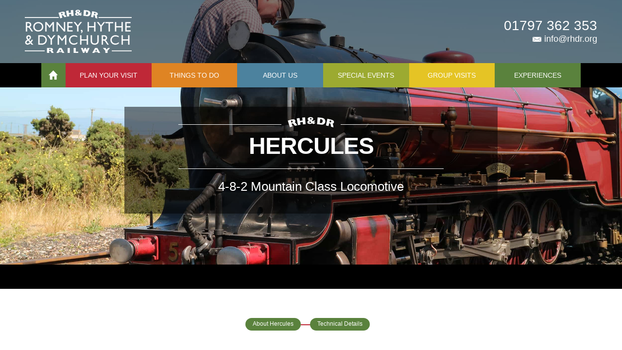

--- FILE ---
content_type: text/html; charset=UTF-8
request_url: https://www.rhdr.org.uk/locomotives/hercules/
body_size: 13471
content:
<!doctype html>
<html prefix="og: http://ogp.me/ns#" lang="en-gb">
<head>
<meta charset="utf-8">
<meta http-equiv="X-UA-Compatible" content="IE=edge">
<meta name="viewport" content="width=device-width, initial-scale=1.0">
<title>Locomotives - Hercules - RH&amp;DR - Romney, Hythe and Dymchurch Railway  </title>
<meta name="description" content="To cater for the anticipated ballast traffic, the railway ordered two Mountain-type locomotives from Davey Paxman, to Henry Greenly&#39;s design. The first of these, Hercules, arrived at New Romney on 20th April 1927">
<script async src="https://www.googletagmanager.com/gtag/js?id=G-K8PHQZQQQS"></script>
<script>
    window.dataLayer = window.dataLayer || [];
    function gtag() { dataLayer.push(arguments); }
    gtag('js', new Date());

    gtag('config', 'G-K8PHQZQQQS');
</script>
<link rel="icon" href="https://www.rhdr.org.uk/images/favicon.ico">
<link rel="manifest" href="https://www.rhdr.org.uk/manifest.json">
</head>
<body>
<style>a,abbr,acronym,address,applet,article,aside,audio,b,big,blockquote,body,canvas,caption,center,cite,code,dd,del,details,dfn,div,dl,dt,em,embed,fieldset,figcaption,figure,footer,form,h1,h2,h3,h4,h5,h6,header,hgroup,html,i,iframe,img,ins,kbd,label,legend,li,mark,menu,nav,object,ol,output,p,pre,q,ruby,s,samp,section,small,span,strike,strong,sub,summary,sup,table,tbody,td,tfoot,th,thead,time,tr,tt,u,ul,var,video{margin:0;padding:0;border:0;font-size:100%;font:inherit;vertical-align:baseline}article,aside,details,figcaption,figure,footer,header,hgroup,main,menu,nav,section{display:block}.nav,.nav a,.nav div,.nav form,.nav input,.nav li,.nav ul{margin:0;padding:0;border:none;outline:none}.nav a{text-decoration:none}.nav li{list-style:none}em{font-style:italic}*{box-sizing:border-box}body{padding:0;margin:0;font-family:Verdana,Arial,Helvetica,sans-serif;font-size:100%;color:#111;-webkit-text-size-adjust:none}ol,ul{list-style:none}li,ul{margin:0;padding:0}blockquote,q{quotes:none}blockquote:after,blockquote:before,q:after,q:before{content:"";content:none}table{border-collapse:collapse;border-spacing:0}img{max-width:100%;display:block}a:hover,a:link,a:visited{text-decoration:none}strong{font-weight:bold}.clear{clear:both}a[href^=tel]{color:inherit;text-decoration:none;font-weight:inherit}input[type=date],input[type=email],input[type=password],input[type=search],input[type=submit],input[type=tel],input[type=text],select,textarea{-webkit-appearance:none;border-radius:0}#container{max-width:960px;height:auto;padding:0 10px;margin:0 auto;text-align:left}section:after,section:before{content:" ";display:table}section:after{clear:both}section.signup .sib-form form#sib-form{font-size:0;letter-spacing:0}a,input[type=submit]{transition:all .2s}.subnav ul li a,footer .copyright,section.heroslider .stations ul li a{font-family:"Gill Sans","Gill Sans MT",Calibri,sans-serif;font-size:12px;line-height:22px;font-weight:normal;line-height:14px}footer,header nav section ul li a,section.signup .sib-form .sib-form-message-panel .sib-form-message-panel__text{font-family:"Gill Sans","Gill Sans MT",Calibri,sans-serif;font-size:14px;line-height:22px;font-weight:normal;line-height:20px}section.heroslider .stations .headingboard{font-family:"Gill Sans","Gill Sans MT",Calibri,sans-serif;font-size:16px;font-weight:normal;line-height:22px}.badge.stations .badgeinner,.h2,h2,header .contact-details-rwd a,header section.header-content .contact-details a{font-family:"Gill Sans","Gill Sans MT",Calibri,sans-serif;font-size:18px;line-height:22px;font-weight:normal;line-height:24px}@media screen and (max-width:440px){.badge.stations .badgeinner,.h2,h2,header .contact-details-rwd a,header section.header-content .contact-details a{font-size:16px;line-height:22px}}section.subcontent .details>p.subheader,section.subcontent .details>p:first-of-type,section.subcontent blockquote{font-family:"Gill Sans","Gill Sans MT",Calibri,sans-serif;font-size:20px;line-height:22px;font-weight:normal;line-height:26px}@media screen and (max-width:440px){section.subcontent .details>p.subheader,section.subcontent .details>p:first-of-type,section.subcontent blockquote{font-size:18px;line-height:24px}}.h1,h1{font-family:"Gill Sans","Gill Sans MT",Calibri,sans-serif;font-size:24px;line-height:22px;font-weight:normal;line-height:28px}@media screen and (max-width:440px){.h1,h1{font-size:18px;line-height:24px}}section.heroslider aside span,section.subhero aside span{font-family:"Gill Sans","Gill Sans MT",Calibri,sans-serif;font-size:26px;line-height:22px;font-weight:normal;line-height:32px}header section.header-content .contact-details .tel{font-family:"Gill Sans","Gill Sans MT",Calibri,sans-serif;font-size:28px;line-height:22px;font-weight:normal;line-height:30px}section.subhero aside p{font-size:48px}section.heroslider aside p,section.subhero aside p{font-family:"Gill Sans","Gill Sans MT",Calibri,sans-serif;line-height:22px;font-weight:normal;line-height:52px}section.heroslider aside p{font-size:60px}@media screen and (max-width:440px){section.heroslider aside p{font-size:38px;line-height:32px}}input[type=date],input[type=email],input[type=password],input[type=search],input[type=tel],input[type=text],section.signup .sib-form form#sib-form .sib-input input,select,textarea{font-size:16px;padding:6px;height:40px;margin-bottom:20px}input.mid[type=date],input.mid[type=email],input.mid[type=password],input.mid[type=search],input.mid[type=tel],input.mid[type=text],section.signup .sib-form form#sib-form .sib-input input.mid,select.mid,textarea.mid{width:50%}input.sml[type=date],input.sml[type=email],input.sml[type=password],input.sml[type=search],input.sml[type=tel],input.sml[type=text],section.signup .sib-form form#sib-form .sib-input input.sml,select.sml,textarea.sml{width:25%}select{padding-right:20px;background-image:url(/images/select_arrow.png);background-repeat:no-repeat;background-position:100%;padding-top:6px;margin-bottom:20px}@media only screen and (-webkit-min-device-pixel-ratio:2),only screen and (min--moz-device-pixel-ratio:2),only screen and (min-device-pixel-ratio:2),only screen and (min-resolution:2dppx),only screen and (min-resolution:192dpi){select{background-image:url(/images/select_arrow@2x.png);background-repeat:no-repeat;background-size:32px 32px}}select.mid{width:50%}select.sml{width:25%}.no-flexbox select{padding-right:5px;background-image:none}input[type=submit]{display:inline-block;line-height:1em;background-color:#fff;width:50%;margin:0 auto;padding:15px;left:0;right:0;font-size:16px;text-align:center;text-transform:uppercase;height:50px}.no-js input[type=submit]:hover,.no-touch input[type=submit]:hover,input.on[type=submit],input.open[type=submit],input[type=submit]:focus{border:0!important;color:hsla(0,0%,100%,.75)}input.green[type=submit]{background-color:#5a823d!important}input.red[type=submit]{background-color:#bf2837!important}input.blue[type=submit]{background-color:#4c829e!important}input.orange[type=submit]{background-color:#df8423!important}section.subcontent table.hours tr td.pink.timetable{background-color:#f0abff}section.subcontent table.hours tr td.green.timetable{background-color:#9cce78}section.subcontent table.hours tr td.yellow.timetable{background-color:#e5c425}section.subcontent table.hours tr td.greendk.timetable{background-color:#6b8e23}section.subcontent table.hours tr td.purple.timetable{background-color:#af6db9}section.subcontent table.hours tr td.blue.timetable{background-color:#1e90ff}section.subcontent table.hours tr td.red.timetable{background-color:red}section.subcontent table.hours tr td.orange.timetable{background-color:orange}section.subcontent table.hours tr td.grey.timetable{background-color:#666}section.subcontent table.hours tr td.special.timetable{background-color:#bf2837}.hamburger{padding:15px;display:inline-block;cursor:pointer;transition-property:opacity,-webkit-filter;transition-property:opacity,filter;transition-property:opacity,filter,-webkit-filter;transition-duration:.15s;transition-timing-function:linear;font:inherit;color:inherit;text-transform:none;background-color:transparent;border:0;margin:0;overflow:visible}.hamburger:hover{opacity:1}.hamburger:focus{outline:0;border:none}.hamburger-box{width:40px;height:24px;display:inline-block;position:relative}.hamburger-inner{display:block;top:50%;margin-top:-2px}.hamburger-inner,.hamburger-inner:after,.hamburger-inner:before{width:40px;height:4px;background-color:#333;border-radius:0;position:absolute;transition-property:transform;transition-duration:.15s;transition-timing-function:ease}.hamburger-inner:after,.hamburger-inner:before{content:"";display:block}.hamburger-inner:before{top:-10px}.hamburger-inner:after{bottom:-10px}.hamburger--collapse .hamburger-inner{top:auto;bottom:0;transition-duration:.13s;transition-delay:.13s;transition-timing-function:cubic-bezier(.55,.055,.675,.19)}.hamburger--collapse .hamburger-inner:after{top:-20px;transition:top .2s cubic-bezier(.33333,.66667,.66667,1) .2s,opacity .1s linear}.hamburger--collapse .hamburger-inner:before{transition:top .12s cubic-bezier(.33333,.66667,.66667,1) .2s,transform .13s cubic-bezier(.55,.055,.675,.19)}.hamburger--collapse.is-active .hamburger-inner{transform:translate3d(0,-10px,0) rotate(-45deg);transition-delay:.22s;transition-timing-function:cubic-bezier(.215,.61,.355,1)}.hamburger--collapse.is-active .hamburger-inner:after{top:0;opacity:0;transition:top .2s cubic-bezier(.33333,0,.66667,.33333),opacity .1s linear .22s}.hamburger--collapse.is-active .hamburger-inner:before{top:0;transform:rotate(-90deg);transition:top .1s cubic-bezier(.33333,0,.66667,.33333) .16s,transform .13s cubic-bezier(.215,.61,.355,1) .25s}.h1,h1{margin:30px 0;color:#5a823d}.h1,.h2,h1,h2{font-weight:bold;text-transform:uppercase}.h2,h2{margin:30px 0 20px;color:#666}a{text-decoration:none;color:#5a823d;-webkit-tap-highlight-color:transparent}.no-js a:hover,.no-touch a:focus,.no-touch a:hover{color:#9caa31}.no-touch a:focus{outline:0}.no-opacity{min-width:960px}body{color:#666;-webkit-font-smoothing:antialiased;font-size:16px;font-weight:normal;line-height:22px;font-family:"Gill Sans","Gill Sans MT",Calibri,sans-serif}@media screen and (max-width:440px){body{font-family:"Gill Sans","Gill Sans MT",Calibri,sans-serif;font-size:14px;line-height:22px;font-weight:normal;line-height:20px}}section{position:relative;width:100%;max-width:1500px;margin:0 auto;padding:0 4%;text-align:center}.last{margin-right:0!important}.overlay{position:fixed;left:0;bottom:0!important;z-index:2;transition:background-color .2s}.overlay.open{background-color:rgba(24,28,30,.5);visibility:visible;width:100%;height:100%}.overlay.closed{background-color:rgba(24,28,30,0);visibility:hidden;width:0;height:0}select::-ms-expand{display:none}input[type=date],input[type=email],input[type=password],input[type=search],input[type=tel],input[type=text],select,textarea{border:1px solid #ccc;background-color:#fff;width:100%;color:#666}input[type=date].errorfield,input[type=email].errorfield,input[type=password].errorfield,input[type=search].errorfield,input[type=tel].errorfield,input[type=text].errorfield,select.errorfield,textarea.errorfield{border:1px solid #bf2837}input:focus,select:focus,textarea:focus{outline:0;border:1px solid #5a823d!important}input[type=submit]{border:none;color:#fff;cursor:pointer}input[type=checkbox]{position:absolute;width:20px!important;height:20px;left:0;top:-2px}.checkbox{width:25px;height:25px;padding:0 5px 0 0;background:url(/images/form_checkbox.png) 0 0;background-repeat:no-repeat;display:block;clear:left;float:left}.checkbox .no-touch,.no-touch .checkbox:focus{background-position:0}@media only screen and (-webkit-min-device-pixel-ratio:2),only screen and (min--moz-device-pixel-ratio:2),only screen and (min-device-pixel-ratio:2),only screen and (min-resolution:2dppx),only screen and (min-resolution:192dpi){.checkbox{background:url(/images/form_checkbox@2x.png) 0 0;background-repeat:no-repeat;background-size:25px 100px}}input[type=radio]{position:absolute;width:20px!important;height:20px;left:0;top:-2px}.radio{width:25px;height:25px;padding:0 5px 0 0;background:url(/images/form_radio.png) 0 0;background-repeat:no-repeat;display:block;clear:left;float:left}.no-touch .radio:focus,.radio .no-touch{background-position:0}@media only screen and (-webkit-min-device-pixel-ratio:2),only screen and (min--moz-device-pixel-ratio:2),only screen and (min-device-pixel-ratio:2),only screen and (min-resolution:2dppx),only screen and (min-resolution:192dpi){.radio{background:url(/images/form_radio@2x.png) 0 0;background-repeat:no-repeat;background-size:25px 100px}}input.styled{display:none}select,textarea{font-family:sans-serif;resize:none}label{display:block;width:100%;height:30px;text-align:left;color:#666;margin:10px 0 0}label em{font-size:12px;color:#ccc;margin-left:2%}label.check{position:relative;float:left;font-size:12px;padding:0 0 0 30px}::-webkit-input-placeholder{color:#ccc}:-moz-placeholder,::-moz-placeholder{color:#ccc}:-ms-input-placeholder{color:#ccc}.errorbox{display:block;width:100%;height:auto;padding:20px;background-color:#bf2837;border-radius:5px;margin:0 auto 20px;color:#fff;font-size:12px}@media screen and (max-width:668px){.errorbox{width:68%}}@media screen and (max-width:400px){.errorbox{width:86%}}.errorbox li{position:relative;padding-left:0;line-height:18px;margin-bottom:5px}.errortext{width:100%;text-align:center;color:#bf2837;padding:10px 0}.mcerrortext{display:block;position:relative;width:25%;height:auto;padding:10px;background-color:#bf2837;border-radius:5px;margin:0 auto 20px;color:#fff;font-size:12px;line-height:14px}@media screen and (max-width:860px){.mcerrortext{width:35%}}@media screen and (max-width:600px){.mcerrortext{width:55%}}@media screen and (max-width:400px){.mcerrortext{width:85%}}.mcerrortext:before{content:"";position:absolute;top:-10px;left:0;right:0;margin:0 auto;width:0;height:0;border-style:solid;border-width:0 15px 20px;border-color:transparent transparent #bf2837}.load_btn{display:inline-block;line-height:1em;width:100%;margin:0 auto;padding:15px;left:0;right:0;font-size:16px;color:#fff;text-align:center;cursor:pointer;text-transform:uppercase;height:50px;width:50%;padding:11px 8% 0;border:0!important;border:none!important;background-color:#5a823d}.load_btn.on,.load_btn.open,.load_btn:focus,.no-js .load_btn:hover,.no-touch .load_btn:hover{border:0!important;color:hsla(0,0%,100%,.75)}.load_btn.green{background-color:#5a823d!important}.load_btn.red{background-color:#bf2837!important}.load_btn.blue{background-color:#4c829e!important}.load_btn.orange{background-color:#df8423!important}.load_btn .load_spin,.load_btn .load_spin:after{border-radius:50%;width:25px;height:25px}.load_btn .load_spin{margin:0 auto;font-size:10px;position:relative;text-indent:-9999em;border-top:3px solid hsla(0,0%,100%,.2);border-right:3px solid hsla(0,0%,100%,.2);border-bottom:3px solid hsla(0,0%,100%,.2);border-left:3px solid #fff;transform:translateZ(0);animation:a 1.1s infinite linear}@keyframes a{0%{transform:rotate(0deg)}to{transform:rotate(1turn)}}#thankyou{color:#fff;margin:0 auto;font-family:"Gill Sans","Gill Sans MT",Calibri,sans-serif;font-size:16px;font-weight:normal;line-height:22px;margin:20px 0}ul.columns{text-align:center}ul.columns li{display:inline-block;margin:0 8% 20px 0;vertical-align:top}ul.columns li:last-child{margin-right:0}ul.columns li blockquote{width:90%}ul.columns li>ul.imageholder li{width:100%}ul.columns li .dates{text-transform:uppercase}ul.columns.five li{width:17.9%}@media screen and (max-width:500px){ul.columns.five li{width:31.5%}}ul.columns.four li{width:23%}ul.columns.three li{width:31.5%;margin-right:2%}ul.columns.three li:last-child,ul.columns.three li:nth-child(3n){margin-right:0}@media screen and (max-width:768px){ul.columns.three li{width:45%}ul.columns.three li:nth-child(3n){margin-right:2%}ul.columns.three li:nth-child(2n){margin-right:0}}@media screen and (max-width:600px){ul.columns.three li{display:block;width:100%}ul.columns.three li:nth-child(2n),ul.columns.three li:nth-child(3n){margin-right:0}}ul.columns.two li{width:45%}@media screen and (max-width:600px){ul.columns.two li{display:block;width:100%}}a.btn{display:inline-block;line-height:1em;background-color:#bf2837;width:220px;margin:0 auto;padding:15px;left:0;right:0;font-size:12px;color:#fff;text-align:center;cursor:pointer;text-transform:uppercase}.no-js a.btn:hover,.no-touch a.btn:hover,a.btn.on,a.btn.open,a.btn:focus{border:0!important;color:hsla(0,0%,100%,.75)}a.btn.green{background-color:#5a823d!important}a.btn.red{background-color:#bf2837!important}a.btn.blue{background-color:#4c829e!important}a.btn.orange{background-color:#df8423!important}ul.btn_holder{width:100%;text-align:center;margin:0 auto}ul.btn_holder li{display:inline-block;margin-right:20px}ul.btn_holder li:last-child{margin-right:0}.object-fit_fill{-o-object-fit:fill;object-fit:fill}.object-fit_contain{-o-object-fit:contain;object-fit:contain}.object-fit_cover{-o-object-fit:cover;object-fit:cover}.object-fit_none{-o-object-fit:none;object-fit:none}.object-fit_scale-down{-o-object-fit:scale-down;object-fit:scale-down}ul.bullets{max-width:60%;display:inline-block;list-style:none;text-align:left;width:auto;margin:20px auto;padding:0}@media screen and (max-width:768px){ul.bullets{max-width:80%!important}}@media screen and (max-width:440px){ul.bullets{max-width:90%!important}}ul.bullets>li{width:100%!important;position:relative;display:block!important;margin:0 0 15px!important;padding:0 0 0 20px!important}ul.bullets>li span{position:absolute;left:0;top:7px;width:8px;height:8px;background:#bf2837;border-radius:50%}section.instafeed{padding:0;margin:0;background-color:#000;text-align:center}section.instafeed ul#instagram{height:150px;overflow:hidden;text-align:center;white-space:nowrap}@media screen and (max-width:400px){section.instafeed ul#instagram{height:300px;white-space:normal}}section.instafeed ul#instagram li{position:relative;display:inline-block;width:150px;height:150px;font-size:0;overflow:hidden;background-color:#000;opacity:1;margin-right:-5px}section.instafeed ul#instagram li:first-child{position:absolute;background-color:#000;left:-99999px}@media screen and (max-width:400px){section.instafeed ul#instagram li{width:51%;margin-bottom:-7px}}section.instafeed ul#instagram li img{display:block;width:100%;-o-object-fit:cover;object-fit:cover}section.instafeed ul#instagram li a{display:block;position:absolute;top:0;left:0;right:0;bottom:0;background:#000;overflow:hidden;background-color:#000}section.instafeed ul#instagram li a:after{position:absolute;content:"";display:block;top:0;bottom:0;left:0;right:0;background-color:rgba(0,0,0,.5);background-image:url(/images/rhdr_icon_instagram_lg.png);background-repeat:no-repeat;background-position:50%;opacity:0;transition:.2s}@media only screen and (-webkit-min-device-pixel-ratio:2),only screen and (min--moz-device-pixel-ratio:2),only screen and (min-device-pixel-ratio:2),only screen and (min-resolution:2dppx),only screen and (min-resolution:192dpi){section.instafeed ul#instagram li a:after{background-image:url(/images/rhdr_icon_instagram_lg@2x.png);background-repeat:no-repeat;background-size:75px 75px}}section.instafeed ul#instagram li a:hover:after{opacity:1}section.socialmedia{padding:0 2% 80px}section.socialmedia ul li{display:inline-block;width:60px;height:60px;margin-right:5px}section.socialmedia ul li:last-child{margin-right:0}section.socialmedia ul li a{display:block;width:100%;height:100%;background-color:#000;background-position:50%}section.socialmedia ul li a:hover{opacity:.75}section.socialmedia ul li a.twitter{background-image:url(/images/icon_x.png);background-repeat:no-repeat}@media only screen and (-webkit-min-device-pixel-ratio:2),only screen and (min--moz-device-pixel-ratio:2),only screen and (min-device-pixel-ratio:2),only screen and (min-resolution:2dppx),only screen and (min-resolution:192dpi){section.socialmedia ul li a.twitter{background-image:url(/images/icon_x@2x.png);background-repeat:no-repeat;background-size:35px 35px}}section.socialmedia ul li a.facebook{background-image:url(/images/icon_facebook.png);background-repeat:no-repeat}@media only screen and (-webkit-min-device-pixel-ratio:2),only screen and (min--moz-device-pixel-ratio:2),only screen and (min-device-pixel-ratio:2),only screen and (min-resolution:2dppx),only screen and (min-resolution:192dpi){section.socialmedia ul li a.facebook{background-image:url(/images/icon_facebook@2x.png);background-repeat:no-repeat;background-size:35px 35px}}section.socialmedia ul li a.instagram{background-image:url(/images/icon_instagram.png);background-repeat:no-repeat}@media only screen and (-webkit-min-device-pixel-ratio:2),only screen and (min--moz-device-pixel-ratio:2),only screen and (min-device-pixel-ratio:2),only screen and (min-resolution:2dppx),only screen and (min-resolution:192dpi){section.socialmedia ul li a.instagram{background-image:url(/images/icon_instagram@2x.png);background-repeat:no-repeat;background-size:35px 35px}}section.socialmedia ul li a.vimeo{background-image:url(/images/icon_vimeo.png);background-repeat:no-repeat}@media only screen and (-webkit-min-device-pixel-ratio:2),only screen and (min--moz-device-pixel-ratio:2),only screen and (min-device-pixel-ratio:2),only screen and (min-resolution:2dppx),only screen and (min-resolution:192dpi){section.socialmedia ul li a.vimeo{background-image:url(/images/icon_vimeo@2x.png);background-repeat:no-repeat;background-size:35px 35px}}section.signup{margin:100px auto 80px}section.signup h1{color:#5a823d;margin-bottom:10px}section.signup .sib-form{margin:30px 0;padding:0 10px;font-family:"Gill Sans","Gill Sans MT",Calibri,sans-serif}section.signup .sib-form .sib-form-message-panel{border:0;padding:10px;width:calc(80% + 45px);max-width:525px}section.signup .sib-form .sib-form-message-panel .sib-form-message-panel__text{-ms-flex-pack:center;justify-content:center;text-align:center;padding:0;color:#fff;font-weight:bold;text-transform:uppercase}section.signup .sib-form .sib-form-message-panel#error-message{background:#bf2837}section.signup .sib-form .sib-form-message-panel#success-message{background:#5a823d}section.signup .sib-form form#sib-form{text-align:center}section.signup .sib-form form#sib-form .entry__field{border:0;border-radius:0;margin:0}section.signup .sib-form form#sib-form .entry__field:focus-within{box-shadow:0 0 0 0 transparent}section.signup .sib-form form#sib-form .sib-input{display:inline-block;vertical-align:top;padding:0 0 0 10px;border-right:none;width:80%;max-width:480px}section.signup .sib-form form#sib-form .sib-input input{border:1px solid #ccc;background-color:#fff;width:100%;color:#666;height:40px;margin-bottom:0;font-family:"Gill Sans","Gill Sans MT",Calibri,sans-serif;box-sizing:border-box}section.signup .sib-form form#sib-form .sib-input input.errorfield{border:1px solid #bf2837}section.signup .sib-form form#sib-form .sib-input .entry__error{color:#bf2837}section.signup .sib-form form#sib-form .sib-form-block{display:inline-block;padding:0;vertical-align:top}section.signup .sib-form form#sib-form button.sib-form-block__button{width:45px;height:40px;padding:0;background-color:#bf2837;background-image:url(/images/select_arrow_right.png);background-repeat:no-repeat;background-position:50%;font-size:0}@media only screen and (-webkit-min-device-pixel-ratio:2),only screen and (min--moz-device-pixel-ratio:2),only screen and (min-device-pixel-ratio:2),only screen and (min-resolution:2dppx),only screen and (min-resolution:192dpi){section.signup .sib-form form#sib-form button.sib-form-block__button{background-image:url(/images/select_arrow_right@2x.png);background-repeat:no-repeat;background-size:30px 30px}}section.signup .sib-form form#sib-form button.sib-form-block__button.sib-form-block__button-disabled{background-image:none}section.signup .sib-form form#sib-form button.sib-form-block__button svg{margin:0}section.signup .sib-form form#sib-form button.sib-form-block__button svg path{fill:#fff}section.signup .socialbtns{margin-top:50px}section.signup .socialbtns.hidesocials{display:none}section.signup .socialbtns a{display:inline-block;width:70px;height:70px;background:#000;border-radius:50%;margin-right:5px;background-position:50%}section.signup .socialbtns a:hover{opacity:.75}section.signup .socialbtns a.twitter{background-image:url(/images/icon_x.png);background-repeat:no-repeat;background-color:#1d9bf0}@media only screen and (-webkit-min-device-pixel-ratio:2),only screen and (min--moz-device-pixel-ratio:2),only screen and (min-device-pixel-ratio:2),only screen and (min-resolution:2dppx),only screen and (min-resolution:192dpi){section.signup .socialbtns a.twitter{background-image:url(/images/icon_x@2x.png);background-repeat:no-repeat;background-size:35px 35px}}section.signup .socialbtns a.facebook{background-image:url(/images/icon_facebook.png);background-repeat:no-repeat;background-color:#4d4da9}@media only screen and (-webkit-min-device-pixel-ratio:2),only screen and (min--moz-device-pixel-ratio:2),only screen and (min-device-pixel-ratio:2),only screen and (min-resolution:2dppx),only screen and (min-resolution:192dpi){section.signup .socialbtns a.facebook{background-image:url(/images/icon_facebook@2x.png);background-repeat:no-repeat;background-size:35px 35px}}section.signup .socialbtns a.instagram{background-image:url(/images/icon_instagram.png);background-repeat:no-repeat;background-color:transparent}@media only screen and (-webkit-min-device-pixel-ratio:2),only screen and (min--moz-device-pixel-ratio:2),only screen and (min-device-pixel-ratio:2),only screen and (min-resolution:2dppx),only screen and (min-resolution:192dpi){section.signup .socialbtns a.instagram{background-image:url(/images/icon_instagram@2x.png);background-repeat:no-repeat;background-size:70px 70px}}section.signup .socialbtns a.youtube{background-image:url(/images/icon_youtube.png);background-repeat:no-repeat;background-color:#c9161a;margin-right:0}@media only screen and (-webkit-min-device-pixel-ratio:2),only screen and (min--moz-device-pixel-ratio:2),only screen and (min-device-pixel-ratio:2),only screen and (min-resolution:2dppx),only screen and (min-resolution:192dpi){section.signup .socialbtns a.youtube{background-image:url(/images/icon_youtube@2x.png);background-repeat:no-repeat;background-size:38px 46px}}section.breakoutpanel{margin:50px auto;padding:30px 0 50px}section.subcontent .text{margin-bottom:50px}section.subcontent .details>p,section.subcontent p{margin-bottom:22px}section.subcontent .details>p.subheader,section.subcontent .details>p:first-of-type{margin-bottom:35px}section.subcontent blockquote{position:relative;width:50%;margin:35px auto 50px;font-style:italic}@media screen and (max-width:860px){section.subcontent blockquote{width:70%}}@media screen and (max-width:640px){section.subcontent blockquote{width:90%}}section.subcontent blockquote .quotetop{position:relative;width:100%;margin:0 auto;margin-bottom:40px}section.subcontent blockquote .quotetop:after,section.subcontent blockquote .quotetop:before{content:"";border-bottom:2px solid #bf2837;margin-bottom:8px;position:absolute;top:32px;width:calc(48% - 50px)}section.subcontent blockquote .quotetop:before{left:0}section.subcontent blockquote .quotetop:after{right:0}section.subcontent blockquote .quotetop>p{font-size:120px;font-family:"Engravers MT",TimesNewRoman,"Times New Roman",Times,Baskerville,Georgia;color:#5a823d;text-align:center;margin:0 auto 20px;transform:rotate(180deg);margin-left:25px;padding:0;height:auto!important;min-height:auto!important;position:relative;z-index:-1}section.subcontent blockquote .pin{width:100%;height:2px;margin:30px auto 0;border-bottom:2px solid #bf2837}section.subcontent table.hours{margin:15px auto 50px;table-layout:fixed}section.subcontent table.hours tr th{padding:5px 10px;border:1px solid #e2e7e9;border-bottom-color:#ccc;width:25%}section.subcontent table.hours tr td{padding:5px;border-right:1px solid #e2e7e9;border-bottom:1px solid #e2e7e9;width:25%}section.subcontent table.hours tr td.timetable{color:#fff}ul.imageholder{width:100%;height:300px;margin:50px auto}ul.imageholder.largeleft li:first-child{width:63%;margin-right:2%}ul.imageholder.largeleft li:last-child{width:33%}@media screen and (max-width:500px){ul.imageholder.largeleft li:first-child{width:100%;margin-right:0}ul.imageholder.largeleft li:last-child{display:none}}ul.imageholder.largeright li:first-child{width:33%;margin-right:2%}ul.imageholder.largeright li:last-child{width:63%}@media screen and (max-width:500px){ul.imageholder.largeright li:first-child{width:100%;margin-right:0}ul.imageholder.largeright li:last-child{display:none}}ul.imageholder.equal li:first-child{width:48%;margin-right:2%}ul.imageholder.equal li:last-child{width:48%}@media screen and (max-width:500px){ul.imageholder.equal li:first-child{width:100%;margin-right:0}ul.imageholder.equal li:last-child{display:none}}ul.imageholder li{display:inline-block;width:100%;height:300px;background-color:#666}ul.imageholder>li img{height:300px}ul.imageholder>li img[class]{width:100%}.h1.hasmonogram,h1.hasmonogram{color:#5a823d;text-transform:uppercase;margin-bottom:30px}.h1.hasmonogram:after,h1.hasmonogram:after{content:"";display:block;width:140px;height:15px;background-image:url(/images/rhdr_monogram_red.png);background-repeat:no-repeat;margin:3px auto 0}@media only screen and (-webkit-min-device-pixel-ratio:2),only screen and (min--moz-device-pixel-ratio:2),only screen and (min-device-pixel-ratio:2),only screen and (min-resolution:2dppx),only screen and (min-resolution:192dpi){.h1.hasmonogram:after,h1.hasmonogram:after{background-image:url(/images/rhdr_monogram_red@2x.png);background-repeat:no-repeat;background-size:140px 15px}}.h1.hasmonogram.white,h1.hasmonogram.white{color:#fff}.h1.hasmonogram.white:after,h1.hasmonogram.white:after{content:"";background-image:url(/images/rhdr_monogram_wht.png);background-repeat:no-repeat}@media only screen and (-webkit-min-device-pixel-ratio:2),only screen and (min--moz-device-pixel-ratio:2),only screen and (min-device-pixel-ratio:2),only screen and (min-resolution:2dppx),only screen and (min-resolution:192dpi){.h1.hasmonogram.white:after,h1.hasmonogram.white:after{background-image:url(/images/rhdr_monogram_wht@2x.png);background-repeat:no-repeat;background-size:140px 15px}}.pdf_info{display:inline-block;width:35%;min-height:170px;margin:0 5% 30px;background-image:url(/images/rhdr_icon_pdf.png);background-repeat:no-repeat;background-position:0 0;padding:0 0 0 125px;text-align:center;vertical-align:top}@media only screen and (-webkit-min-device-pixel-ratio:2),only screen and (min--moz-device-pixel-ratio:2),only screen and (min-device-pixel-ratio:2),only screen and (min-resolution:2dppx),only screen and (min-resolution:192dpi){.pdf_info{background-image:url(/images/rhdr_icon_pdf@2x.png);background-repeat:no-repeat;background-size:115px 160px}}.pdf_info.document{background-image:url(/images/rhdr_icon_document.png);background-repeat:no-repeat}@media only screen and (-webkit-min-device-pixel-ratio:2),only screen and (min--moz-device-pixel-ratio:2),only screen and (min-device-pixel-ratio:2),only screen and (min-resolution:2dppx),only screen and (min-resolution:192dpi){.pdf_info.document{background-image:url(/images/rhdr_icon_document@2x.png);background-repeat:no-repeat;background-size:115px 160px}}@media screen and (max-width:440px){.pdf_info.document{background-image:url(/images/rhdr_icon_document_sml.png);background-repeat:no-repeat;background-position:top;padding:75px 0 5px}}@media only screen and (max-width:440px) and (-webkit-min-device-pixel-ratio:2),only screen and (max-width:440px) and (min--moz-device-pixel-ratio:2),only screen and (max-width:440px) and (min-device-pixel-ratio:2),only screen and (max-width:440px) and (min-resolution:2dppx),only screen and (max-width:440px) and (min-resolution:192dpi){.pdf_info.document{background-image:url(/images/rhdr_icon_document_sml@2x.png);background-repeat:no-repeat;background-size:65px 80px}}@media screen and (max-width:640px){.pdf_info{display:block;width:70%;margin:0 auto 20px}}@media screen and (max-width:500px){.pdf_info{width:90%}}@media screen and (max-width:440px){.pdf_info{background-image:url(/images/rhdr_icon_pdf_sml.png);background-repeat:no-repeat;background-position:top;padding:75px 0 5px}}@media only screen and (max-width:440px) and (-webkit-min-device-pixel-ratio:2),only screen and (max-width:440px) and (min--moz-device-pixel-ratio:2),only screen and (max-width:440px) and (min-device-pixel-ratio:2),only screen and (max-width:440px) and (min-resolution:2dppx),only screen and (max-width:440px) and (min-resolution:192dpi){.pdf_info{background-image:url(/images/rhdr_icon_pdf_sml@2x.png);background-repeat:no-repeat;background-size:65px 85px}}.pdf_info h2{margin:0 0 10px;line-height:20px}.pdf_info h2 a{color:#666}.pdf_info a{display:block;margin-top:15px;color:#bf2837}footer{position:relative;width:100%;height:auto;padding:30px 0!important;margin-top:50px;background-color:#5a823d;text-align:center;color:#fff}footer .logo{display:block;width:220px;height:90px;margin:0 auto 40px;background-image:url(/images/rhdr_logo.png);background-repeat:no-repeat}@media only screen and (-webkit-min-device-pixel-ratio:2),only screen and (min--moz-device-pixel-ratio:2),only screen and (min-device-pixel-ratio:2),only screen and (min-resolution:2dppx),only screen and (min-resolution:192dpi){footer .logo{background-image:url(/images/rhdr_logo@2x.png);background-repeat:no-repeat;background-size:220px 90px}}footer ul.footnav{text-align:center;margin-bottom:40px}footer ul.footnav li{display:inline-block;margin-right:3%}@media screen and (max-width:768px){footer ul.footnav li{display:block;margin-right:0;margin-bottom:10px}}footer ul.footnav li:last-child{margin-right:0}footer ul.footnav li a{color:#fff;text-transform:uppercase}footer .findus{width:100%;padding-bottom:30px;margin-bottom:30px;border-bottom:1px solid #e2e7e9;text-align:center}footer .findus h2{color:#fff;margin-bottom:10px}footer .findus span{display:block;width:100%;margin:0 auto 10px}@media screen and (max-width:600px){footer .findus span{width:85%}}@media screen and (max-width:320px){footer .findus span{width:95%}}footer .findus a{display:inline-block;color:#fff}footer .findus a span{display:inline-block;width:20px;height:10px;margin:0 5px 0 15px;background-image:url(/images/rhdr_icon_email.png);background-repeat:no-repeat}@media only screen and (-webkit-min-device-pixel-ratio:2),only screen and (min--moz-device-pixel-ratio:2),only screen and (min-device-pixel-ratio:2),only screen and (min-resolution:2dppx),only screen and (min-resolution:192dpi){footer .findus a span{background-image:url(/images/rhdr_icon_email@2x.png);background-repeat:no-repeat;background-size:20px 10px}}footer ul.accreditations li{display:inline-block;margin-right:20px}footer ul.accreditations li:last-child{margin-right:0}footer ul.accreditations li.tripadvisor{background-image:url(/images/rhdr_logo_tripadvisor_widget.png);background-repeat:no-repeat;height:116px;width:97px}@media only screen and (-webkit-min-device-pixel-ratio:2),only screen and (min--moz-device-pixel-ratio:2),only screen and (min-device-pixel-ratio:2),only screen and (min-resolution:2dppx),only screen and (min-resolution:192dpi){footer ul.accreditations li.tripadvisor{background-image:url(/images/rhdr_logo_tripadvisor_widget@2x.png);background-repeat:no-repeat;background-size:97px 116px}}footer ul.accreditations li.tripadvisor a{display:block;height:116px;width:97px}footer ul.accreditations li.hra{background-image:url(/images/rhdr_logo_hra.png);background-repeat:no-repeat;height:95px;width:95px}@media only screen and (-webkit-min-device-pixel-ratio:2),only screen and (min--moz-device-pixel-ratio:2),only screen and (min-device-pixel-ratio:2),only screen and (min-resolution:2dppx),only screen and (min-resolution:192dpi){footer ul.accreditations li.hra{background-image:url(/images/rhdr_logo_hra@2x.png);background-repeat:no-repeat;background-size:95px 95px}}footer ul.accreditations li.hra a{display:block;height:95px;width:95px}@media screen and (max-width:480px){footer ul.accreditations li.hra{margin-top:10px}}footer ul.accreditations li.dowtk{background-image:url(/images/rhdr_logo_dowtk.png);background-repeat:no-repeat;height:120px;width:90px}@media only screen and (-webkit-min-device-pixel-ratio:2),only screen and (min--moz-device-pixel-ratio:2),only screen and (min-device-pixel-ratio:2),only screen and (min-resolution:2dppx),only screen and (min-resolution:192dpi){footer ul.accreditations li.dowtk{background-image:url(/images/rhdr_logo_dowtk@2x.png);background-repeat:no-repeat;background-size:90px 120px}}footer ul.accreditations li.dowtk a{display:block;height:120px;width:90px}footer ul.accreditations li.visitengland{background-image:url(/images/rhdr_logo_visitengland.png);background-repeat:no-repeat;height:120px;width:90px}@media only screen and (-webkit-min-device-pixel-ratio:2),only screen and (min--moz-device-pixel-ratio:2),only screen and (min-device-pixel-ratio:2),only screen and (min-resolution:2dppx),only screen and (min-resolution:192dpi){footer ul.accreditations li.visitengland{background-image:url(/images/rhdr_logo_visitengland@2x.png);background-repeat:no-repeat;background-size:83px 120px}}footer ul.accreditations li.visitengland a{display:block;height:120px;width:90px}@media screen and (max-width:372px){footer ul.accreditations li.visitengland{margin-top:20px}}footer .copyright{margin:30px auto 20px}footer .copyright a{text-decoration:none;color:#fff}.no-js footer .copyright a:hover,.no-touch footer .copyright a:focus,.no-touch footer .copyright a:hover{color:#9caa31;color:hsla(0,0%,100%,.8)}.no-touch footer .copyright a:focus{outline:0}footer .kcm_logo{display:block;width:225px;height:25px;margin:0 auto;background-image:url(/images/kcm_logo.png);background-repeat:no-repeat}@media only screen and (-webkit-min-device-pixel-ratio:2),only screen and (min--moz-device-pixel-ratio:2),only screen and (min-device-pixel-ratio:2),only screen and (min-resolution:2dppx),only screen and (min-resolution:192dpi){footer .kcm_logo{background-image:url(/images/kcm_logo@2x.png);background-repeat:no-repeat;background-size:225px 25px}}footer a.kcm_logo:hover{opacity:.75}.backtotop{display:none;position:fixed;z-index:999;bottom:5vh;right:20px;width:75px;height:75px;background:hsla(0,0%,100%,.7);border-radius:50%;border:4px solid #ccc;background-image:url(/images/select_arrow_up.png);background-repeat:no-repeat;background-position:center 8px;cursor:pointer}@media only screen and (-webkit-min-device-pixel-ratio:2),only screen and (min--moz-device-pixel-ratio:2),only screen and (min-device-pixel-ratio:2),only screen and (min-resolution:2dppx),only screen and (min-resolution:192dpi){.backtotop{background-image:url(/images/select_arrow_up@2x.png);background-repeat:no-repeat;background-size:32px 32px}}@media screen and (max-width:440px){.backtotop{display:block}}.splitpin{width:25%;height:1px;border-top:1px solid #bf2837;margin:60px auto 20px}header{position:absolute;z-index:999;width:100%;background-color:rgba(0,0,0,.5)}header section.header-content .content-rel{position:relative;padding:20px 0}header section.header-content .logo{display:block;width:220px;height:90px;background-image:url(/images/rhdr_logo.png);background-repeat:no-repeat}@media only screen and (-webkit-min-device-pixel-ratio:2),only screen and (min--moz-device-pixel-ratio:2),only screen and (min-device-pixel-ratio:2),only screen and (min-resolution:2dppx),only screen and (min-resolution:192dpi){header section.header-content .logo{background-image:url(/images/rhdr_logo@2x.png);background-repeat:no-repeat;background-size:220px 90px}}@media screen and (max-width:768px){header section.header-content .logo{margin:0 auto}}@media screen and (max-width:440px){header section.header-content .logo{width:180px;height:75px;background-image:url(/images/rhdr_logo_rwd.png);background-repeat:no-repeat}}@media only screen and (max-width:440px) and (-webkit-min-device-pixel-ratio:2),only screen and (max-width:440px) and (min--moz-device-pixel-ratio:2),only screen and (max-width:440px) and (min-device-pixel-ratio:2),only screen and (max-width:440px) and (min-resolution:2dppx),only screen and (max-width:440px) and (min-resolution:192dpi){header section.header-content .logo{background-image:url(/images/rhdr_logo_rwd@2x.png);background-repeat:no-repeat;background-size:180px 75px}}header section.header-content .contact-details{position:absolute;right:0;top:0;bottom:0;margin:auto;color:#fff;text-align:right;height:54px}@media screen and (max-width:768px){header section.header-content .contact-details{display:none}}header section.header-content .contact-details a{position:relative;display:block;color:#fff}header section.header-content .contact-details a span{display:inline-block;width:20px;height:10px;margin-right:5px;background-image:url(/images/rhdr_icon_email.png);background-repeat:no-repeat}@media only screen and (-webkit-min-device-pixel-ratio:2),only screen and (min--moz-device-pixel-ratio:2),only screen and (min-device-pixel-ratio:2),only screen and (min-resolution:2dppx),only screen and (min-resolution:192dpi){header section.header-content .contact-details a span{background-image:url(/images/rhdr_icon_email@2x.png);background-repeat:no-repeat;background-size:20px 10px}}header section.header-content .home{display:none;position:absolute;left:20px;width:35px;height:35px;top:0;bottom:0;margin:auto;background-image:url(/images/rhdr_icon_home_rwd.png);background-repeat:no-repeat}@media only screen and (-webkit-min-device-pixel-ratio:2),only screen and (min--moz-device-pixel-ratio:2),only screen and (min-device-pixel-ratio:2),only screen and (min-resolution:2dppx),only screen and (min-resolution:192dpi){header section.header-content .home{background-image:url(/images/rhdr_icon_home_rwd@2x.png);background-repeat:no-repeat;background-size:35px 35px}}@media screen and (max-width:768px){header section.header-content .home{display:block}}@media screen and (max-width:440px){header section.header-content .home{top:20px}}@media screen and (max-width:375px){header section.header-content .home{left:10px}}header section.header-content .navtag{display:none;position:absolute;right:10px;top:0;bottom:0;margin:auto;height:50px}@media screen and (max-width:768px){header section.header-content .navtag{display:block}}@media screen and (max-width:375px){header section.header-content .navtag{right:0}}header section.header-content .navtag .hamburger .hamburger-inner,header section.header-content .navtag .hamburger .hamburger-inner:after,header section.header-content .navtag .hamburger .hamburger-inner:before{background-color:#fff}header .contact-details-rwd{display:none;width:100%;height:50px;background:#000;text-align:center;padding-top:13px}@media screen and (max-width:768px){header .contact-details-rwd{display:block}}header .contact-details-rwd a{display:inline-block;color:#fff}header .contact-details-rwd a span{display:inline-block;width:20px;height:10px;margin:0 5px 0 15px;background-image:url(/images/rhdr_icon_email.png);background-repeat:no-repeat}@media only screen and (-webkit-min-device-pixel-ratio:2),only screen and (min--moz-device-pixel-ratio:2),only screen and (min-device-pixel-ratio:2),only screen and (min-resolution:2dppx),only screen and (min-resolution:192dpi){header .contact-details-rwd a span{background-image:url(/images/rhdr_icon_email@2x.png);background-repeat:no-repeat;background-size:20px 10px}}header nav{display:block;z-index:999;bottom:0;width:100%;height:50px;background-color:#000}@media screen and (min-width:769px){header nav{display:block!important}}@media screen and (max-width:768px){header nav{display:none;height:auto;bottom:inherit}}@media screen and (max-width:768px){header nav section{padding:0}}header nav section ul li{display:inline-block;padding:0;margin:0;width:15%;transition-duration:.5s;vertical-align:top}header nav section ul li:after,header nav section ul li:before{content:" ";display:table}header nav section ul li:after{clear:both}@media screen and (max-width:768px){header nav section ul li{display:block;width:100%}}header nav section ul li:first-child{width:50px;background-color:#5a823d;background-image:url(/images/rhdr_icon_home.png);background-repeat:no-repeat;background-position:50%}@media only screen and (-webkit-min-device-pixel-ratio:2),only screen and (min--moz-device-pixel-ratio:2),only screen and (min-device-pixel-ratio:2),only screen and (min-resolution:2dppx),only screen and (min-resolution:192dpi){header nav section ul li:first-child{background-image:url(/images/rhdr_icon_home@2x.png);background-repeat:no-repeat;background-size:20px 20px}}@media screen and (max-width:768px){header nav section ul li:first-child{display:none}}header nav section ul li:nth-of-type(2){background-color:#bf2837}header nav section ul li:nth-of-type(2):after{border-color:#bf2837 transparent transparent}header nav section ul li:nth-of-type(2) a.shop{background-color:#bf2837!important}header nav section ul li:nth-of-type(3){background-color:#df8423}header nav section ul li:nth-of-type(3):after{border-color:#df8423 transparent transparent}header nav section ul li:nth-of-type(3) a.shop{background-color:#9caa31!important}header nav section ul li:nth-of-type(4){background-color:#4c829e}header nav section ul li:nth-of-type(4):after{border-color:#4c829e transparent transparent}header nav section ul li:nth-of-type(4) a.shop{background-color:#4c829e!important}header nav section ul li:nth-of-type(5){background-color:#9caa31}header nav section ul li:nth-of-type(5):after{border-color:#9caa31 transparent transparent}header nav section ul li:nth-of-type(6){background-color:#e5c425}header nav section ul li:nth-of-type(6):after{border-color:#e5c425 transparent transparent}header nav section ul li:nth-of-type(7){background-color:#5a823d}header nav section ul li:nth-of-type(7):after{border-color:#5a823d transparent transparent}header nav section ul li a{display:block;width:100%;height:50px;text-align:center;text-transform:uppercase;line-height:16px;color:#fff!important;padding-top:17px}@media screen and (max-width:860px){header nav section ul li a{padding-top:10px}}@media screen and (max-width:768px){header nav section ul li a{padding-top:17px}}header nav section ul li a:hover{color:#fff!important;opacity:.5}header nav section ul .megamenu{position:absolute;display:none;width:100%;height:auto;top:50px;left:0;padding:30px 2%;overflow:hidden;background-color:#000;transition:max-height .2s}@media screen and (max-width:768px){header nav section ul .megamenu{position:relative;top:0;padding:30px 6%}}header nav section ul .megamenu ul.columns li:first-child,header nav section ul .megamenu ul.columns li:last-child{background:none!important;background-color:transparent!important}header nav section ul .megamenu ul.columns li:after{content:"";position:relative;top:0;left:0;right:0;margin:0 auto;width:0;height:0;border:0 solid transparent}@media screen and (max-width:768px){header nav section ul .megamenu ul.columns li{display:block;width:100%}}header nav section ul .megamenu ul.columns li a.btn{margin-bottom:30px}header nav section ul .megamenu ul.columns li .columnthin{float:left;width:45%;margin-right:4%;padding-top:10px}@media screen and (max-width:768px){header nav section ul .megamenu ul.columns li .columnthin{float:none;width:45%;text-align:center;margin:0 auto}}@media screen and (max-width:500px){header nav section ul .megamenu ul.columns li .columnthin{width:75%}}@media screen and (max-width:375px){header nav section ul .megamenu ul.columns li .columnthin{width:100%}}header nav section ul .megamenu ul.columns li .columnthin>p{width:100%;height:inherit!important;min-height:inherit!important;color:#5a823d;font-weight:bold;padding:0 0 10px;margin-bottom:15px;border-bottom:1px solid #666}header nav section ul .megamenu ul.columns li .columnthin>a{margin-bottom:10px;display:block;height:auto;text-align:left;color:#fff;padding:0}@media screen and (max-width:768px){header nav section ul .megamenu ul.columns li .columnthin>a{text-align:center}}header nav section ul .megamenu ul.columns li .columnwide{float:left;width:100%;background-color:#df8423;color:#fff;padding:10px 4%;margin-bottom:30px;text-align:center}@media screen and (max-width:768px){header nav section ul .megamenu ul.columns li .columnwide{float:none;width:100%;margin-bottom:0}}header nav section ul .megamenu ul.columns li .columnwide>p{width:100%;height:inherit!important;min-height:inherit!important;font-weight:bold;padding:0 0 10px;margin-bottom:15px;border-bottom:1px solid hsla(0,0%,100%,.5);text-transform:uppercase}header nav section ul .megamenu ul.columns li .columnwide>a p{min-height:inherit!important}header nav section ul .megamenu a.btn{display:inline-block;line-height:1em;background-color:#5a823d;width:100%;margin:0 auto;padding:15px;left:0;right:0;font-size:18px;color:#fff;text-align:center;cursor:pointer;text-transform:uppercase;padding-top:17px!important}.no-js header nav section ul .megamenu a.btn:hover,.no-touch header nav section ul .megamenu a.btn:hover,header nav section ul .megamenu a.btn.on,header nav section ul .megamenu a.btn.open,header nav section ul .megamenu a.btn:focus{border:0!important;color:hsla(0,0%,100%,.75)}header nav section ul .megamenu a.btn.green{background-color:#5a823d!important}header nav section ul .megamenu a.btn.red{background-color:#bf2837!important}header nav section ul .megamenu a.btn.blue{background-color:#4c829e!important}header nav section ul .megamenu a.btn.orange{background-color:#df8423!important}section.heroslider{position:relative;width:100%;padding:0!important;height:100vh!important;background-color:#666;text-align:center;max-width:100%}section.heroslider aside{position:absolute;margin:0 auto;left:0;right:0;z-index:1;top:220px;width:60%;height:auto;padding:20px;background-color:rgba(0,0,0,.5);color:#fff;opacity:0;animation:b 2s;animation-fill-mode:forwards}@media screen and (max-width:860px){section.heroslider aside{width:80%}}@media screen and (max-width:500px){section.heroslider aside{width:100%;top:180px}}section.heroslider aside .monogram_holder{position:relative;width:75%;margin:0 auto}section.heroslider aside .monogram_holder:after,section.heroslider aside .monogram_holder:before{content:"";border-bottom:1px solid #fff;margin-bottom:8px;position:absolute;top:16px;width:calc(48% - 50px)}section.heroslider aside .monogram_holder:before{left:0}section.heroslider aside .monogram_holder:after{right:0}section.heroslider aside .monogram_holder>p{height:25px;width:100px;margin:0 auto 10px;background-image:url(/images/rhdr_monogram.png);background-repeat:no-repeat;background-position:50%}@media only screen and (-webkit-min-device-pixel-ratio:2),only screen and (min--moz-device-pixel-ratio:2),only screen and (min-device-pixel-ratio:2),only screen and (min-resolution:2dppx),only screen and (min-resolution:192dpi){section.heroslider aside .monogram_holder>p{background-image:url(/images/rhdr_monogram@2x.png);background-repeat:no-repeat;background-size:100px 25px}}section.heroslider aside p{text-transform:uppercase;margin-bottom:10px;font-weight:550;letter-spacing:-1px}section.heroslider aside span{display:block;text-transform:uppercase;margin-bottom:20px;font-weight:200}@media screen and (max-width:440px){section.heroslider aside span{font-size:20px;line-height:26px}}section.heroslider aside a.btn{display:inline-block;line-height:1em;background-color:#bf2837;width:50%;margin:0 auto;padding:15px;left:0;right:0;font-size:18px;color:#fff;text-align:center;cursor:pointer;text-transform:uppercase}.no-js section.heroslider aside a.btn:hover,.no-touch section.heroslider aside a.btn:hover,section.heroslider aside a.btn.on,section.heroslider aside a.btn.open,section.heroslider aside a.btn:focus{border:0!important;color:hsla(0,0%,100%,.75)}section.heroslider aside a.btn.green{background-color:#5a823d!important}section.heroslider aside a.btn.red{background-color:#bf2837!important}section.heroslider aside a.btn.blue{background-color:#4c829e!important}section.heroslider aside a.btn.orange{background-color:#df8423!important}@media screen and (max-width:440px){section.heroslider aside a.btn{width:70%}}section.heroslider aside .pin{width:75%;height:1px;margin:20px auto;border-bottom:1px solid #fff}section.heroslider div.hero_holder{height:100vh;overflow:hidden}section.heroslider div.hero_holder .hero_slide img{height:100vh}section.heroslider div.hero_holder .hero_slide img[class]{width:100%}section.heroslider div.hero_holder .hero_slide aside{display:none}section.heroslider div.hero_holder .hero_slide:first-of-type aside{display:block}section.heroslider div.hero_holder.slick-initialized .hero_slide aside{display:block;animation:none;opacity:1}section.heroslider ul.slick-dots{width:100%;height:30px;background-color:#000}section.heroslider ul.slick-dots li{position:relative;display:inline-block;width:10px;height:10px;margin:0 5px;padding:0;cursor:pointer}section.heroslider ul.slick-dots li button{font-size:0;line-height:0;display:block;width:10px;height:10px;padding:5px;cursor:pointer;color:transparent;border:0;outline:none;background:transparent}section.heroslider ul.slick-dots li button:before{font-size:36px;line-height:0;position:absolute;top:0;left:0;width:10px;height:10px;content:"•";text-align:center;opacity:1;color:#e2e7e9;-webkit-font-smoothing:antialiased}section.heroslider ul.slick-dots li.slick-active button:before{opacity:1;color:#5a823d}section.heroslider .stations{position:absolute;width:100%;bottom:30px}@media screen and (max-width:500px){section.heroslider .stations{bottom:20px}}@media screen and (max-height:590px){section.heroslider .stations{display:none}}section.heroslider .stations .headingboard{width:220px;height:30px;padding-top:3px;margin:0 auto;background-color:#4c829e;border:1px solid #fff;font-weight:bold;color:#fff}@media screen and (max-height:665px){section.heroslider .stations .headingboard{display:none}}section.heroslider .stations ul{width:100%;margin:auto;margin-top:20px;overflow:hidden;white-space:nowrap;max-width:940px;font-size:0}section.heroslider .stations ul li{display:inline-block;position:relative;float:none;width:auto;margin:0;padding:0 10px}section.heroslider .stations ul li:after{content:"";display:inline-block;position:absolute;right:-10px;top:20px;width:20px;height:2px;background-color:#bf2837}section.heroslider .stations ul li:last-child:after{display:none}section.heroslider .stations ul li a{display:inline-block;width:100%;text-align:center;color:#fff;vertical-align:middle;height:40px;padding:6px 15px;background-color:#5a823d;-webkit-background-clip:padding-box;-webkit-border-radius:20px;-moz-background-clip:padding-box;border-radius:20px;background-clip:padding-box}section.heroslider .stations ul li a:hover{color:hsla(0,0%,100%,.5)}.badge.stations{top:-70px;right:5%;width:125px;height:125px;background:#df8423;border-radius:50%;position:absolute;z-index:100}.badge.stations .badgeinner{width:121px;height:121px;border:1px solid #fff;margin:2px;padding:20px 10px;line-height:22px;font-style:italic;text-align:center;color:#fff;border-radius:50%}.badge.stations .badgeinner p{font-size:22px;font-style:normal;font-weight:550;letter-spacing:-1px;line-height:20px;text-transform:uppercase;padding:20px 0 0;margin:10px 0;background-image:url(/images/rhdr_monogram_badge.png);background-repeat:no-repeat;background-position:top}@media only screen and (-webkit-min-device-pixel-ratio:2),only screen and (min--moz-device-pixel-ratio:2),only screen and (min-device-pixel-ratio:2),only screen and (min-resolution:2dppx),only screen and (min-resolution:192dpi){.badge.stations .badgeinner p{background-image:url(/images/rhdr_monogram_badge@2x.png);background-repeat:no-repeat;background-size:138px 12px}}.badge.stations .badgeinner .pin{width:138px;height:1px;margin:0 auto 10px;border-top:1px solid #fff}.badge.stations .badgeinner.sml{font-size:12px;line-height:14px}.badge.stations .badgeinner.sml p{font-size:20px!important;line-height:18px!important;padding:15px 0 0;min-height:inherit!important;margin-bottom:8px!important}.badge.stations .badgeinner.sml .pin{width:94px}section.subhero{position:relative;width:100%;padding:0!important;height:545px;height:60vh;min-height:545px;background-color:#666;text-align:center;max-width:100%}section.subhero aside{position:absolute;margin:0 auto;left:0;right:0;z-index:1;top:220px;width:60%;height:auto;padding:20px;background-color:rgba(0,0,0,.5);color:#fff;opacity:0;animation:b 2s;animation-fill-mode:forwards}@keyframes b{0%{opacity:0}to{opacity:1}}@media screen and (max-width:860px){section.subhero aside{width:80%}}@media screen and (max-width:500px){section.subhero aside{width:100%;top:180px}}section.subhero aside .monogram_holder{position:relative;width:75%;margin:0 auto}section.subhero aside .monogram_holder:after,section.subhero aside .monogram_holder:before{content:"";border-bottom:1px solid #fff;margin-bottom:8px;position:absolute;top:16px;width:calc(48% - 50px)}section.subhero aside .monogram_holder:before{left:0}section.subhero aside .monogram_holder:after{right:0}section.subhero aside .monogram_holder>p{height:25px;width:100px;margin:0 auto 10px;background-image:url(/images/rhdr_monogram.png);background-repeat:no-repeat;background-position:50%}@media only screen and (-webkit-min-device-pixel-ratio:2),only screen and (min--moz-device-pixel-ratio:2),only screen and (min-device-pixel-ratio:2),only screen and (min-resolution:2dppx),only screen and (min-resolution:192dpi){section.subhero aside .monogram_holder>p{background-image:url(/images/rhdr_monogram@2x.png);background-repeat:no-repeat;background-size:100px 25px}}section.subhero aside p{text-transform:uppercase;margin-bottom:10px;font-weight:550;letter-spacing:-1px}section.subhero aside span{display:block;width:75%;margin:0 auto 20px;font-weight:200}@media screen and (max-width:440px){section.subhero aside span{font-size:20px;line-height:26px}}section.subhero aside a.btn{display:inline-block;line-height:1em;background-color:#bf2837;width:50%;margin:0 auto;padding:15px;left:0;right:0;font-size:18px;color:#fff;text-align:center;cursor:pointer;text-transform:uppercase}.no-js section.subhero aside a.btn:hover,.no-touch section.subhero aside a.btn:hover,section.subhero aside a.btn.on,section.subhero aside a.btn.open,section.subhero aside a.btn:focus{border:0!important;color:hsla(0,0%,100%,.75)}section.subhero aside a.btn.green{background-color:#5a823d!important}section.subhero aside a.btn.red{background-color:#bf2837!important}section.subhero aside a.btn.blue{background-color:#4c829e!important}section.subhero aside a.btn.orange{background-color:#df8423!important}@media screen and (max-width:440px){section.subhero aside a.btn{width:70%}}section.subhero aside .pin{width:75%;height:1px;margin:20px auto;border-bottom:1px solid #fff}section.subhero div.hero_holder,section.subhero div.hero_holder>div img{height:545px;height:60vh;min-height:545px}section.subhero div.hero_holder>div img[class]{width:100%}.headingbar{width:100%;max-width:100%;min-height:50px;padding-top:10px;padding-bottom:10px;background-color:#000;text-align:center;margin:auto}.headingbar.content-width{max-width:1500px}.headingbar.herofix{margin-top:30px;max-width:100%}.headingbar h1{color:#fff;font-weight:bold;margin:0}section.subcontent{padding:60px 4%}.subnav{margin-bottom:35px;text-align:center}.subnav,.subnav ul{width:100%}.subnav ul li{display:inline-block;position:relative;width:auto;height:26px;padding:5px 15px;background-color:#5a823d;-webkit-background-clip:padding-box;-webkit-border-radius:20px;-moz-background-clip:padding-box;border-radius:20px;background-clip:padding-box;margin-right:15px}.subnav ul li:after{content:"";display:inline-block;position:absolute;right:-20px;top:13px;width:20px;height:2px;background-color:#bf2837}.subnav ul li:last-child:after{display:none}.subnav ul li a{display:block;width:100%;text-align:center;color:#fff}.subnav ul li a:hover{opacity:.5}section.doublepanels.specialevents{background-color:#4c829e;padding:0}section.doublepanels.specialevents ul{margin:0}section.doublepanels.specialevents ul li{display:block;float:left;width:50%!important;text-align:center;margin-right:0;margin-bottom:0}@media screen and (max-width:600px){section.doublepanels.specialevents ul li{float:none;width:100%!important}}section.doublepanels.specialevents ul li:last-child{padding:26px 0 0;color:#fff}section.doublepanels.specialevents ul li:last-child h2{margin:0 0 10px}section.doublepanels.specialevents ul li:last-child h2 a{color:#fff}section.doublepanels.specialevents ul li:last-child h2 a:hover{opacity:.75}section.doublepanels.specialevents ul li:last-child p{min-height:120px!important}@media screen and (max-width:600px){section.doublepanels.specialevents ul li:last-child p{height:auto!important;min-height:auto!important}}section.doublepanels.specialevents ul li:last-child .dotline{margin:10px auto 20px;width:50%;height:5px;border-bottom:1px dotted #fff}</style>


<header id="top">

    <section class="header-content">
        <div class="content-rel">
            <a class="home" href="https://www.rhdr.org.uk/"></a>
            <a class="logo" href="https://www.rhdr.org.uk/"></a>

            <div class="navtag">
                <button class="hamburger hamburger--collapse" type="button">
                    <span class="hamburger-box">
                    <span class="hamburger-inner"></span>
                    </span>
                </button>
            </div>

            <div class="contact-details">
                <a href="tel:01797362353" class="tel">01797 362 353</a>
                <a href="mailto:info@rhdr.org "><span></span>info@rhdr.org </a>
            </div>
    </div>
    </section>  

    <div class="contact-details-rwd">
        <a href="tel:01797362353" class="tel">01797 362 353</a>
        <a href="mailto:info@rhdr.org "><span></span>info@rhdr.org </a>
    </div>

    
    <nav>
        <section>
            <ul>
                <li><a href="https://www.rhdr.org.uk/"></a>
                <li data-menu-id="menu1"><a href="javascript:void(0);">PLAN YOUR VISIT</a>
                    <div class="megamenu" id="menu1">
                        <section>
                            <ul class="columns two">
                                <li>
                                    <div class="columnthin">
                                        <p>THE ESSENTIALS</p>
                                        <a href="https://www.rhdr.org.uk/timetables">TICKETS &amp; TIMETABLES</a>
                                        <a href="https://www.rhdr.org.uk/fares">FARES</a>
                                        
                                        
                                        
                                        <a href="https://www.rhdr.org.uk/how-to-find-us">HOW TO FIND US</a>
                                        <a href="https://www.rhdr.org.uk/facilities-and-access">FACILITIES &amp; ACCESS</a>
                                        <a href="https://www.rhdr.org.uk/group-visits">GREAT FOR GROUPS</a>
                                        <a href="https://www.rhdr.org.uk/the-bug-club">THE BUG CLUB</a>
                                        <a href="https://www.rhdr.org.uk/frequently-asked-questions">FAQs</a>    
                                    </div>

                                    <div class="columnthin">
                                        <p>OUR STATIONS</p>
                                        <a href="https://www.rhdr.org.uk/stations/hythe-station">HYTHE</a>
                                        <a href="https://www.rhdr.org.uk/stations/dymchurch-station">DYMCHURCH</a>
                                        <a href="https://www.rhdr.org.uk/stations/st-marys-bay-station">ST MARYS BAY</a>
                                        <a href="https://www.rhdr.org.uk/stations/romney-warren-station">ROMNEY WARREN</a>
                                        <a href="https://www.rhdr.org.uk/stations/new-romney-station">NEW ROMNEY</a>
                                        <a href="https://www.rhdr.org.uk/stations/romney-sands-station">ROMNEY SANDS</a>
                                        <a href="https://www.rhdr.org.uk/stations/dungeness-station">DUNGENESS</a>
                                    </div>
                                </li>

                                <li>
                                        <a class="btn shop" href="https://rhdr.vticket.co.uk/section.php/2/1/online-shop" target="_blank">VISIT OUR ONLINE SHOP</a> 
                                        
    <div class="columnwide">
        <p>Tickets are available to purchase at our stations</p>
        Only Romney Rover tickets are available to purchase online. All other journeys can be purchased at the station on the day. Single tickets are available from all stations for all journeys. Dogs are welcome on all services, free of charge.
        <a href="https://www.rhdr.org.uk/timetables/" target="_blank"><p>Find out more</p></a>
    </div>

                                </li>
                            </ul>
                        </section>
                    </div>
                
                <li data-menu-id="menu2"><a href="javascript:void(0);">THINGS TO DO</a>
                    <div class="megamenu" id="menu2">
                        <section>
                            <ul class="columns two">
                                <li>
                                    <div class="columnthin">
                                        <p>THE ESSENTIALS</p>
                                        <a href="https://www.rhdr.org.uk/eating-and-drinking">EATING &amp; DRINKING</a>
                                        <a href="https://www.rhdr.org.uk/gift-shops">GIFT SHOPS</a>
                                        <a href="https://www.rhdr.org.uk/heritage-centre">HERITAGE CENTRE</a>
                                        <a href="https://www.rhdr.org.uk/model-railway-exhibition">MODEL RAILWAY EXHIBITION</a>
                                        <a href="https://www.rhdr.org.uk/facilities-and-access">FACILITIES &amp; ACCESS</a>
                                        <a href="https://www.rhdr.org.uk/audio-app">AUDIO APP</a>
                                    </div>

                                    <div class="columnthin">
                                        <p>OUR STATIONS</p>
                                        <a href="https://www.rhdr.org.uk/stations/hythe-station">HYTHE</a>
                                        <a href="https://www.rhdr.org.uk/stations/dymchurch-station">DYMCHURCH</a>
                                        <a href="https://www.rhdr.org.uk/stations/st-marys-bay-station">ST MARYS BAY</a>
                                        <a href="https://www.rhdr.org.uk/stations/romney-warren-station">ROMNEY WARREN</a>
                                        <a href="https://www.rhdr.org.uk/stations/new-romney-station">NEW ROMNEY</a>
                                        <a href="https://www.rhdr.org.uk/stations/romney-sands-station">ROMNEY SANDS</a>
                                        <a href="https://www.rhdr.org.uk/stations/dungeness-station">DUNGENESS</a>
                                    </div>
                                </li>

                                <li>
                                        <a class="btn shop" href="https://rhdr.vticket.co.uk/section.php/2/1/online-shop" target="_blank">VISIT OUR ONLINE SHOP</a>
                                        
    <div class="columnwide">
        <p>Tickets are available to purchase at our stations</p>
        Only Romney Rover tickets are available to purchase online. All other journeys can be purchased at the station on the day. Single tickets are available from all stations for all journeys. Dogs are welcome on all services, free of charge.
        <a href="https://www.rhdr.org.uk/timetables/" target="_blank"><p>Find out more</p></a>
    </div>

                                </li>
                            </ul>
                        </section>
                    </div>

                <li data-menu-id="menu3"><a href="javascript:void(0);">ABOUT US</a>
                    <div class="megamenu" id="menu3">
                            <section>
                                <ul class="columns two">
                                    <li>
                                        <div class="columnthin">
                                            <p>THE ESSENTIALS</p>
                                            <a href="https://www.rhdr.org.uk/fundraising">SUPPORT YOUR RAILWAY</a>
                                            <a href="https://www.rhdr.org.uk/history-and-heritage">HISTORY &amp; HERITAGE</a>
                                            <a href="https://www.rhdr.org.uk/locomotives">LOCOMOTIVES</a>
                                            <a href="https://www.rhdr.org.uk/volunteering">VOLUNTEERING</a>
                                            <a href="https://www.rhdr.org.uk/vacancies">JOB VACANCIES</a>
                                            <a href="https://www.rhdr.org.uk/contact-us">CONTACT US</a>
                                            <a href="https://www.rhdr.org.uk/blog">BLOG</a>
                                        </div>
    
                                        <div class="columnthin">
                                            <p>OUR STATIONS</p>
                                            <a href="https://www.rhdr.org.uk/stations/hythe-station">HYTHE</a>
                                            <a href="https://www.rhdr.org.uk/stations/dymchurch-station">DYMCHURCH</a>
                                            <a href="https://www.rhdr.org.uk/stations/st-marys-bay-station">ST MARYS BAY</a>
                                            <a href="https://www.rhdr.org.uk/stations/romney-warren-station">ROMNEY WARREN</a>
                                            <a href="https://www.rhdr.org.uk/stations/new-romney-station">NEW ROMNEY</a>
                                            <a href="https://www.rhdr.org.uk/stations/romney-sands-station">ROMNEY SANDS</a>
                                            <a href="https://www.rhdr.org.uk/stations/dungeness-station">DUNGENESS</a>
                                        </div>
                                    </li>
    
                                    <li>
                                            <a class="btn shop" href="https://rhdr.vticket.co.uk/section.php/2/1/online-shop" target="_blank">VISIT OUR ONLINE SHOP</a>
                                            
    <div class="columnwide">
        <p>Tickets are available to purchase at our stations</p>
        Only Romney Rover tickets are available to purchase online. All other journeys can be purchased at the station on the day. Single tickets are available from all stations for all journeys. Dogs are welcome on all services, free of charge.
        <a href="https://www.rhdr.org.uk/timetables/" target="_blank"><p>Find out more</p></a>
    </div>

                                    </li>
                                </ul>
                            </section>
                        </div>

                <li><a href="https://www.rhdr.org.uk/special-events">SPECIAL EVENTS</a>
                <li><a href="https://www.rhdr.org.uk/group-visits">GROUP VISITS</a>
                <li data-menu-id="menu4"><a href="javascript:void(0);">EXPERIENCES</a>
                    <div class="megamenu" id="menu4">
                            <section>
                                <ul class="columns two">
                                    <li>
                                        <div class="columnthin">
                                            <p>WHAT WE DO</p>
                                            
                                            <a href="https://www.rhdr.org.uk/experience-days">DRIVER EXPERIENCES</a>
                                            
                                            
                                            <a href="https://www.rhdr.org.uk/corporate-events">CORPORATE EVENTS</a>
                                            
                                        </div>
    
                                        <div class="columnthin">
                                            <p>THE EXTRAS</p>
                                            <a href="https://www.rhdr.org.uk/charter-a-train">CHARTER A TRAIN</a>
                                            <a href="https://www.rhdr.org.uk/heritage-carriages">HERITAGE CARRIAGES</a>
                                            <a href="https://www.rhdr.org.uk/personalised-headboards">PERSONALISED HEADBOARDS</a>
                                        </div>
                                    </li>
    
                                    <li>
                                            <a class="btn" href="https://www.rhdr.org.uk/contact-us">MAKE YOUR ENQUIRY NOW</a>
                                            
    <div class="columnwide">
        <p>Tickets are available to purchase at our stations</p>
        Only Romney Rover tickets are available to purchase online. All other journeys can be purchased at the station on the day. Single tickets are available from all stations for all journeys. Dogs are welcome on all services, free of charge.
        <a href="https://www.rhdr.org.uk/timetables/" target="_blank"><p>Find out more</p></a>
    </div>

                                    </li>
                                </ul>
                            </section>
                        </div>
                    
            </ul>
        </section>
    </nav>
  

</header>

<div>

        
        <section class="subhero">
    
            <div class="hero_holder">
                <div>
                    <aside>
                        <div class="monogram_holder"><p></p></div>
                            <p>Hercules</p>
                            <div class="pin"></div>
                            <span>4-8-2 Mountain Class Locomotive</span>
                            
                    </aside>
                    <img class="object-fit_cover" src="/images/rhdr_content_locomotive_hercules.jpg" alt="" />
                </div>
            </div>
            
        </section>
    
        <div class="headingbar"></div>


        
        <section class="subcontent">

            <div class="subnav locosnav">
                <ul>
                    <li><a href="#about" class="scroll">About Hercules</a></li>
                    <li><a href="#specifications" class="scroll">Technical Details</a></li>
                </ul>
            </div>

            <h1 class="hasmonogram" id="about">Hercules</h1>

            <p>
                To cater for the anticipated ballast traffic, the railway ordered two Mountain-type locomotives from Davey Paxman, to Henry Greenly&#39;s design. The first of these, Hercules, arrived at New Romney on 20th April 1927.   
            </p>
  
            Hercules hauled the inaugural train from Hythe on the opening day of the line - July 16th 1927.  Her condition was close to derelict at this time, but in 1936 renewed ballast traffic saw to it that Hercules was rebuilt for use on this service. 

            <ul class="imageholder largeleft">
                <li><img class="lazy-img object-fit_cover" src="/images/default_img.jpg" data-src="/images/rhdr_content_locomotive_hercules_1.jpg" alt="" /></li>
                <li><img class="lazy-img object-fit_cover" src="/images/default_img.jpg" data-src="/images/rhdr_content_locomotive_hercules_2.jpg" alt="" /></li>
            </ul>
        
            By the time that the railway was commandeered by the Army she was fit to find fame as the engine used for the armoured train during World War Two.
            <br /><br />

        
        </section>

        <section><h1 class="hasmonogram" id="specifications">TECHNICAL DETAILS</h1></section>

        <section class="breakoutpanel">
            <section>

                <ul class="columns two">
                    <li>
                        <h1>Freelance outline two-cylinder 4-8-2 Mountain class locomotive</h1>

                        <span>DESIGNED BY</span>
                        Henry Greenly
                        <br /><br />
                        <span>BUILT BY</span>
                        Davey Paxman &amp; Co. (16041) in 1927
                    </li>
                    

                    
                    <li>
                        <div class="specpanel">
                            <h1>SPECIFICATIONS</h1>
                            
                            <div class="specitem"><span>OVERALL LENGTH.</span>25&#39;</div>
                            <div class="specitem"><span>WEIGHT IN WORKING ORDER.</span>8ton 5cwt</div>
                            <div class="specitem"><span>DRIVING WHEEL DIAMETER.</span>1&#39; 7.5&#34;</div>
                            <div class="specitem"><span>BOGIE &amp; TRAILING WHEEL DIAMETER.</span>1&#39;</div>
                            <div class="specitem"><span>CYLINDERS.</span>5.25&#34; bore x 8.5&#34; stroke</div>
                            <div class="specitem"><span>CURRENT LIVERY.</span>Midland Railway Red</div>

                            
                        </div>
                    </li>
                </ul>

            </section>
        </section>
        
        <section>
            

            <a class="btn otherlocos" href="https://www.rhdr.org.uk/locomotives">SEE OUR OTHER LOCOMOTIVES</a>  
        </section>
        


        <section>
            <section class="signup">
    
  <h1>JOIN OUR COMMUNITY</h1>  
  To keep up to date with our latest news, events and offers, please leave your email below

  

  
  <link rel="stylesheet" href="https://sibforms.com/forms/end-form/build/sib-styles.css">
  <div class="sib-form">
    <div id="sib-form-container" class="sib-form-container">
      <div id="error-message" class="sib-form-message-panel">
        <div class="sib-form-message-panel__text sib-form-message-panel__text--center">
          <span class="sib-form-message-panel__inner-text">Your subscription could not be saved. Please try again.</span>
        </div>
      </div>
      <div id="success-message" class="sib-form-message-panel">
        <div class="sib-form-message-panel__text sib-form-message-panel__text--center">
          <span class="sib-form-message-panel__inner-text">Your subscription has been successful.</span>
        </div>
      </div>
      <div id="sib-container" class="sib-container--large sib-container--vertical">
        <form id="sib-form" method="POST" action="https://03a464f0.sibforms.com/serve/[base64]" data-type="subscription">
          <div class="sib-input sib-form-block">
            <div class="form__entry entry_block">
              <div class="form__label-row ">
                <label style="display:none;" class="entry__label" for="EMAIL" data-required="*">Enter your email address to subscribe</label>
                <div class="entry__field">
                  <input class="input " type="text" id="EMAIL" name="EMAIL" autocomplete="off" placeholder="Email address" data-required="true" required />
                </div>
              </div>
              <label class="entry__error entry__error--primary" style="display:none;"></label>
            </div>
          </div>
          <div class="sib-form-block">
            <button class="sib-form-block__button sib-form-block__button-with-loader" form="sib-form" type="submit">
              <svg class="icon clickable__icon progress-indicator__icon sib-hide-loader-icon" viewBox="0 0 512 512">
                <path d="M460.116 373.846l-20.823-12.022c-5.541-3.199-7.54-10.159-4.663-15.874 30.137-59.886 28.343-131.652-5.386-189.946-33.641-58.394-94.896-95.833-161.827-99.676C261.028 55.961 256 50.751 256 44.352V20.309c0-6.904 5.808-12.337 12.703-11.982 83.556 4.306 160.163 50.864 202.11 123.677 42.063 72.696 44.079 162.316 6.031 236.832-3.14 6.148-10.75 8.461-16.728 5.01z" />
              </svg>
              SUBSCRIBE
            </button>
          </div>
          <input type="text" name="email_address_check" value="" class="input--hidden">
          <input type="hidden" name="locale" value="en">
        </form>
      </div>
    </div>
  </div>
  <script>
    window.REQUIRED_CODE_ERROR_MESSAGE = 'Please choose a country code';
    window.LOCALE = 'en';
    window.EMAIL_INVALID_MESSAGE = window.SMS_INVALID_MESSAGE = "The information provided is invalid. Please review the field format and try again.";
    window.REQUIRED_ERROR_MESSAGE = "This field cannot be left blank. ";
    window.GENERIC_INVALID_MESSAGE = "The information provided is invalid. Please review the field format and try again.";
    window.translation = {
      common: {
        selectedList: '{quantity} list selected',
        selectedLists: '{quantity} lists selected'
      }
    };
    var AUTOHIDE = Boolean(0);
  </script>
  

  <div class="socialbtns">
      <a href="https://twitter.com/RHDR" class="twitter" target="_blank"></a>
      <a href="https://www.facebook.com/RHandDR/?ref=hl" class="facebook" target="_blank"></a>
      <a href="https://www.instagram.com/rhdr1927/" class="instagram" target="_blank"></a>
      <a href="https://www.youtube.com/c/RomneyHytheDymchurchRailway" class="youtube" target="_blank"></a>
  </div>

</section>
        </section>

        





</div>

<div class="overlay"></div>
<footer>
    <section>
        <a class="logo" href="https://www.rhdr.org.uk/"></a>

        <ul class="footnav">
            <li><a href="https://www.rhdr.org.uk/how-to-find-us">PLAN YOUR VISIT</a></li>
            <li><a href="https://www.rhdr.org.uk/eating-and-drinking">THINGS TO DO</a></li>
            <li><a href="https://www.rhdr.org.uk/history-and-heritage">ABOUT US</a></li>
            <li><a href="https://www.rhdr.org.uk/special-events">SPECIAL EVENTS</a></li>
            <li><a href="https://www.rhdr.org.uk/group-visits">GROUP VISITS</a></li>
            <li><a href="https://www.rhdr.org.uk/experience-days">EXPERIENCES</a></li>
            <li><a href="https://www.rhdr.org.uk/blog">BLOG</a></li>
        </ul>

        <div class="findus">
            <h2>FIND US</h2>
            <span>Romney, Hythe &amp; Dymchurch Railway, New Romney Station, New Romney, Kent TN28 8PL</span>
            <a href="tel:01797362353" class="tel">01797 362 353</a>
            <a href="mailto:info@rhdr.org "><span></span>info@rhdr.org</a>
        </div>

        <ul class="accreditations">
            <li class="tripadvisor"><a href="https://www.tripadvisor.co.uk/Attraction_Review-g1166969-d266676-Reviews-Romney_Hythe_and_Dymchurch_Railway-New_Romney_Kent_England.html" title="Trip Advisor Reviews and Information" target="_blank" rel="noopener"></a></li>
            
            <li class="visitengland"><a href="https://www.visitenglandassessmentservices.com/establishments/romney-hythe-and-dymchurch-railway/" title="A Visit England Quality Assured Visitor Attraction" target="_blank" rel="noopener"></a></li>
            <li class="hra"><a href="http://www.heritagerailways.com/" title="Heritage Railway Association" target="_blank" rel="noopener"></a></li>
        </ul>

        <div class="copyright">Copyright &copy; 2026 RH&DR. All rights reserved. <a href="https://www.rhdr.org.uk/privacy-policy">Privacy Policy</a></div>

        
        <div class="kcm_logo"></div>
        
    </section>
</footer>
<script>var mryKI = function() {
        var gWxFs  = document.createElement('link'); gWxFs.rel = 'stylesheet';gWxFs.href = 'https:\/\/www.rhdr.org.uk\/css\/site.locomotives.css';var cCtTh = document.getElementsByTagName('head')[0]; cCtTh.parentNode.insertBefore(gWxFs, cCtTh);};
        var EVqGL = requestAnimationFrame || mozRequestAnimationFrame ||
        webkitRequestAnimationFrame || msRequestAnimationFrame;
        if (EVqGL) EVqGL(mryKI);
        else window.addEventListener('load', mryKI);</script>
<script type="text/javascript" src="https://www.rhdr.org.uk/js/lab.min.js"></script>
<script>
$LAB.script('\/\/ajax.googleapis.com\/ajax\/libs\/jquery\/1.8.3\/jquery.min.js').wait().script('https:\/\/platform.twitter.com\/widgets.js').script('https:\/\/www.rhdr.org.uk\/js\/build\/framework.js').script('https:\/\/identity.netlify.com\/v1\/netlify-identity-widget.js').script('https:\/\/sibforms.com\/forms\/end-form\/build\/main.js').wait().script('https:\/\/www.rhdr.org.uk\/js\/build\/site.locomotives.min.1.js')</script>

</body>
</html>

--- FILE ---
content_type: text/css; charset=UTF-8
request_url: https://www.rhdr.org.uk/css/site.locomotives.css
body_size: 850
content:
.breakoutpanel .specpanel .specitem span,.breakoutpanel span,.infopanel .panelinfo{font-family:"Gill Sans","Gill Sans MT",Calibri,sans-serif;font-size:14px;line-height:22px;font-weight:normal;line-height:20px}.infopanel .panelinfo p,ul.columns.two p{font-size:16px;font-weight:normal}.infopanel .panelinfo p,ul.columns.two .date_tag span,ul.columns.two p{font-family:"Gill Sans","Gill Sans MT",Calibri,sans-serif;line-height:22px}ul.columns.two .date_tag span{font-size:18px;line-height:24px}@media screen and (max-width:440px){ul.columns.two .date_tag span{font-size:16px;line-height:22px}}.breakoutpanel,.breakoutpanel .specpanel .specitem{font-family:"Gill Sans","Gill Sans MT",Calibri,sans-serif;font-size:24px;line-height:22px;font-weight:normal;line-height:28px}@media screen and (max-width:440px){.breakoutpanel,.breakoutpanel .specpanel .specitem{font-size:18px;line-height:24px}}ul.columns.two .date_tag{font-family:"Gill Sans","Gill Sans MT",Calibri,sans-serif;font-size:48px;line-height:22px;font-weight:normal;line-height:52px;position:absolute;z-index:1;left:2%;width:120px;min-width:120px;height:100px;padding:10px;font-weight:bold;color:#fff;text-align:center;background-color:#bf2837}@media screen and (max-width:440px){ul.columns.two .date_tag{left:0;right:0;margin:0 auto}}ul.columns.two .date_tag span{display:block;width:100%;padding-bottom:5px;margin-bottom:5px;font-weight:normal;text-transform:uppercase;border-bottom:1px solid #ff5f5f}ul.columns.two .img_holder{width:100%;height:285px;background-color:#000;overflow:hidden;position:relative!important}ul.columns.two .img_holder img{transition:all .5s ease-in-out;height:285px}ul.columns.two .img_holder img[class]{width:100%}ul.columns.two .img_holder a:hover>img{transform:scale(1.05)}ul.columns.two h2{color:#5a823d;margin:20px 0 10px}ul.columns.two p{padding:0 4%;min-height:120px;margin-bottom:10px}@media screen and (max-width:860px){ul.columns.two p{min-height:160px}}@media screen and (max-width:768px){ul.columns.two p{min-height:180px}}@media screen and (max-width:640px){ul.columns.two p{min-height:auto;height:auto;margin-bottom:30px}}ul.columns.two a.btn{display:inline-block;line-height:1em;background-color:#4c829e;width:100%;margin:0 auto;padding:15px;left:0;right:0;font-size:18px;color:#fff;text-align:center;cursor:pointer;text-transform:uppercase}.no-js ul.columns.two a.btn:hover,.no-touch ul.columns.two a.btn:hover,ul.columns.two a.btn.on,ul.columns.two a.btn.open,ul.columns.two a.btn:focus{border:0!important;color:hsla(0,0%,100%,.75)}ul.columns.two a.btn.green{background-color:#5a823d!important}ul.columns.two a.btn.red{background-color:#bf2837!important}ul.columns.two a.btn.blue{background-color:#4c829e!important}ul.columns.two a.btn.orange{background-color:#df8423!important}@media screen and (max-width:440px){.subnav.locosnav ul li{display:block;width:75%;margin:0 auto 10px}.subnav.locosnav ul li:after,.subnav.locosnav ul li:before{display:none}}ul.columns{margin:30px 0 0}.infopanel .image_holder{position:relative;width:100%;height:150px;background-color:#666}.infopanel .image_holder img{height:150px}.infopanel .image_holder img[class]{width:100%}.infopanel .panelinfo{width:100%;min-height:200px;padding:20px 6%;color:#fff;background-color:#bf2837}.infopanel .panelinfo h1{margin:0}@media screen and (max-width:320px){.infopanel .panelinfo h1{line-height:18px}}.infopanel .panelinfo p{margin:10px 0;height:50px;vertical-align:top}.infopanel .panelinfo span{display:block;color:#ff5f5f}.infopanel a.btn{display:inline-block;line-height:1em;background-color:#5a823d;width:100%;margin:0 auto;padding:15px;left:0;right:0;font-size:18px;color:#fff;text-align:center;cursor:pointer;text-transform:uppercase;background-color:#5a823d!important}.infopanel a.btn.on,.infopanel a.btn.open,.infopanel a.btn:focus,.no-js .infopanel a.btn:hover,.no-touch .infopanel a.btn:hover{border:0!important;color:hsla(0,0%,100%,.75)}.infopanel a.btn.green{background-color:#5a823d!important}.infopanel a.btn.red{background-color:#bf2837!important}.infopanel a.btn.blue{background-color:#4c829e!important}.infopanel a.btn.orange{background-color:#df8423!important}.infopanel a.btn:hover{background-color:#5a823d}.breakoutpanel{padding:0!important;margin:20px auto 50px!important;background-color:#39458a;color:#fff;min-height:400px;background-image:url(/images/rhdr_train_plan.png);background-position:0;overflow:hidden;font-weight:200}.breakoutpanel ul li{text-align:center}.breakoutpanel h1{color:#fff;text-transform:uppercase}.breakoutpanel span{display:block;margin-bottom:0;font-weight:600}.breakoutpanel .specpanel{width:100%;min-height:380px;padding:2px 4% 20px;background-color:hsla(0,0%,100%,.5);-webkit-background-clip:padding-box;-webkit-border-radius:10px;-moz-background-clip:padding-box;border-radius:10px;background-clip:padding-box}.breakoutpanel .specpanel .specitem{font-weight:200;text-align:left;vertical-align:bottom;margin-bottom:20px}@media screen and (max-width:600px){.breakoutpanel .specpanel .specitem{text-align:center}}.breakoutpanel .specpanel .specitem span{display:inline-block;width:45%;margin-right:10px;font-weight:600}@media screen and (max-width:860px){.breakoutpanel .specpanel .specitem span{display:block;width:100%}}a.btn.otherlocos{display:inline-block;line-height:1em;background-color:#5a823d;width:50%;padding:15px;left:0;right:0;font-size:18px;color:#fff;text-align:center;cursor:pointer;text-transform:uppercase;margin:0 auto}.no-js a.btn.otherlocos:hover,.no-touch a.btn.otherlocos:hover,a.btn.otherlocos.on,a.btn.otherlocos.open,a.btn.otherlocos:focus{border:0!important;color:hsla(0,0%,100%,.75)}a.btn.otherlocos.green{background-color:#5a823d!important}a.btn.otherlocos.red{background-color:#bf2837!important}a.btn.otherlocos.blue{background-color:#4c829e!important}a.btn.otherlocos.orange{background-color:#df8423!important}@media screen and (max-width:600px){a.btn.otherlocos{width:80%}}@media screen and (max-width:375px){a.btn.otherlocos{width:95%}}a.btn.otherlocos:hover{background-color:#5a823d}a.btn.bugclub{display:inline-block;line-height:1em;background-color:#df8423;width:50%;margin:0 auto;padding:15px;left:0;right:0;font-size:18px;color:#fff;text-align:center;cursor:pointer;text-transform:uppercase;margin:0 auto 20px}.no-js a.btn.bugclub:hover,.no-touch a.btn.bugclub:hover,a.btn.bugclub.on,a.btn.bugclub.open,a.btn.bugclub:focus{border:0!important;color:hsla(0,0%,100%,.75)}a.btn.bugclub.green{background-color:#5a823d!important}a.btn.bugclub.red{background-color:#bf2837!important}a.btn.bugclub.blue{background-color:#4c829e!important}a.btn.bugclub.orange{background-color:#df8423!important}@media screen and (max-width:600px){a.btn.bugclub{width:80%}}@media screen and (max-width:375px){a.btn.bugclub{width:95%}}a.btn.bugclub:hover{background-color:#df8423}